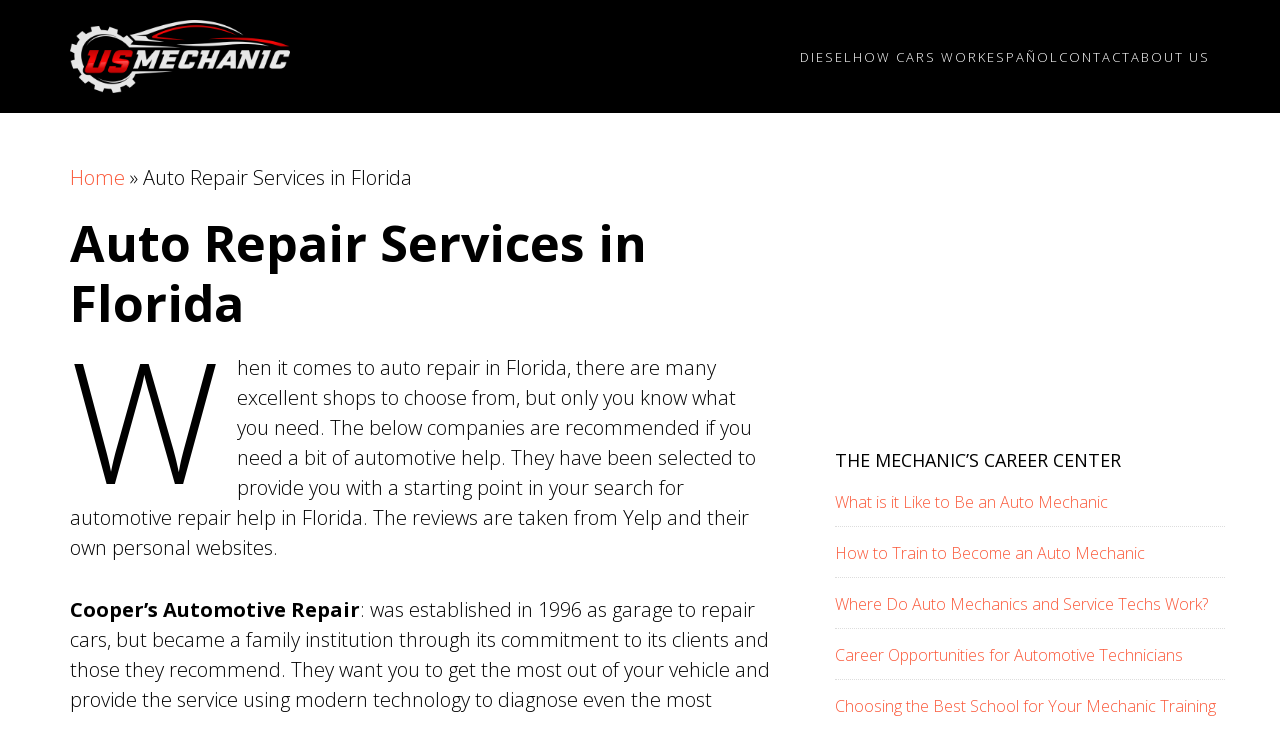

--- FILE ---
content_type: text/css; charset=UTF-8
request_url: https://usmechanicedu.com/wp-content/themes/generatepress_child/style.css?ver=1664273408
body_size: 88
content:
/*!
  Theme Name:   GeneratePress Child
  Theme URI:    https://generatepress.com
  Description:  Default GeneratePress child theme
  Author:       Justice
  Author URI:    
  Template:     generatepress
  Version:      0.1
*/body{max-width:100%;overflow-x:hidden}a{text-decoration:none}section{max-width:100%}@media(max-width: 768px){.inside-header,.separate-containers .inside-article,.separate-containers .comments-area,.separate-containers .page-header,.separate-containers .paging-navigation,.one-container .site-content,.inside-page-header{padding-right:15px;padding-left:15px}}@media(min-width: 768px){.site-header.scroll-on .header-image{transition:.5s max-width ease-in-out;max-width:200px}}.site-header .header-image{width:100%;max-width:150px;transition:.5s max-width ease-in-out}@media(min-width: 768px){.site-header .header-image{max-width:250px}}@media(min-width: 992px){.site-header .header-image{max-width:220px}}.site-header .main-navigation{background-color:rgba(0,0,0,0);transition:all .3s ease-in-out}.site-header .main-navigation .menu-toggle .gp-icon svg{fill:var(--base-3) !important}@media(min-width: 768px){.site-header .main-navigation .main-nav ul{gap:.8rem}}@media(min-width: 992px){.site-header .main-navigation .main-nav ul{gap:2rem}}.site-header .main-navigation .main-nav ul a{color:var(--base-3);background-color:var(--contrast);text-transform:uppercase;font-size:.8125rem;letter-spacing:2px;font-weight:300}@media(min-width: 768px){.site-header .main-navigation .main-nav ul a{padding:0}}.site-header .main-navigation .main-nav ul a:hover{color:var(--orange) !important}.site-header .main-navigation .main-nav ul li[class*=current-menu-]>a{color:var(--orange) !important}.site-footer .inside-site-info{font-size:.75rem;letter-spacing:1px;font-weight:300;text-transform:uppercase;padding-top:2rem;padding-bottom:2rem}
/*# sourceMappingURL=style.css.map */

--- FILE ---
content_type: application/javascript; charset=UTF-8
request_url: https://usmechanicedu.com/wp-content/themes/generatepress_child/dist/js/main.js?ver=1.0
body_size: -365
content:
const header=document.querySelector(".site-header");window.addEventListener("scroll",(function(){Math.floor(this.scrollY)>0?header.classList.add("scroll-on"):header.classList.remove("scroll-on")}));
//# sourceMappingURL=main.js.map